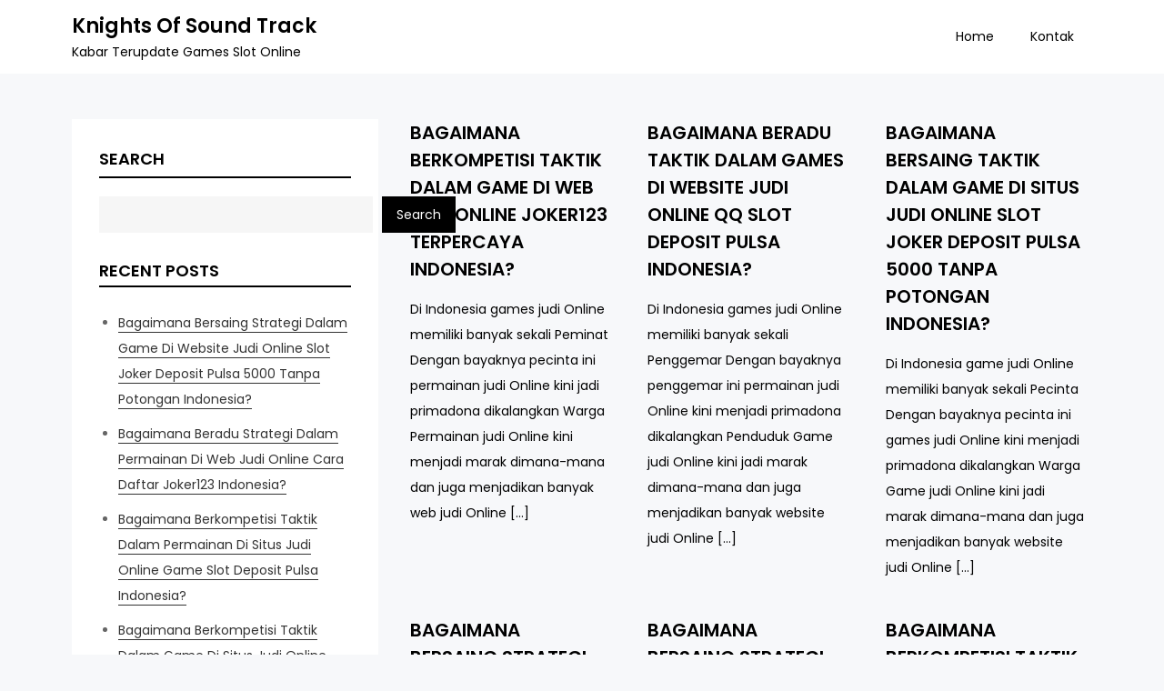

--- FILE ---
content_type: text/html; charset=UTF-8
request_url: https://knightsofsoundtrack.net/2020/03/page/2/
body_size: 9555
content:
<!DOCTYPE html> <html lang="en-US"><head>
	<meta charset="UTF-8">
	<meta name="viewport" content="width=device-width, initial-scale=1">
	<link rel="profile" href="https://gmpg.org/xfn/11">
	
<title>March 2020 &#8211; Page 2 &#8211; Knights Of Sound Track</title>
<meta name='robots' content='max-image-preview:large' />
<link rel='dns-prefetch' href='//fonts.googleapis.com' />
<link rel="alternate" type="application/rss+xml" title="Knights Of Sound Track &raquo; Feed" href="https://knightsofsoundtrack.net/feed/" />
<link rel="alternate" type="application/rss+xml" title="Knights Of Sound Track &raquo; Comments Feed" href="https://knightsofsoundtrack.net/comments/feed/" />
<style id='wp-img-auto-sizes-contain-inline-css' type='text/css'>
img:is([sizes=auto i],[sizes^="auto," i]){contain-intrinsic-size:3000px 1500px}
/*# sourceURL=wp-img-auto-sizes-contain-inline-css */
</style>
<style id='wp-emoji-styles-inline-css' type='text/css'>

	img.wp-smiley, img.emoji {
		display: inline !important;
		border: none !important;
		box-shadow: none !important;
		height: 1em !important;
		width: 1em !important;
		margin: 0 0.07em !important;
		vertical-align: -0.1em !important;
		background: none !important;
		padding: 0 !important;
	}
/*# sourceURL=wp-emoji-styles-inline-css */
</style>
<style id='wp-block-library-inline-css' type='text/css'>
:root{--wp-block-synced-color:#7a00df;--wp-block-synced-color--rgb:122,0,223;--wp-bound-block-color:var(--wp-block-synced-color);--wp-editor-canvas-background:#ddd;--wp-admin-theme-color:#007cba;--wp-admin-theme-color--rgb:0,124,186;--wp-admin-theme-color-darker-10:#006ba1;--wp-admin-theme-color-darker-10--rgb:0,107,160.5;--wp-admin-theme-color-darker-20:#005a87;--wp-admin-theme-color-darker-20--rgb:0,90,135;--wp-admin-border-width-focus:2px}@media (min-resolution:192dpi){:root{--wp-admin-border-width-focus:1.5px}}.wp-element-button{cursor:pointer}:root .has-very-light-gray-background-color{background-color:#eee}:root .has-very-dark-gray-background-color{background-color:#313131}:root .has-very-light-gray-color{color:#eee}:root .has-very-dark-gray-color{color:#313131}:root .has-vivid-green-cyan-to-vivid-cyan-blue-gradient-background{background:linear-gradient(135deg,#00d084,#0693e3)}:root .has-purple-crush-gradient-background{background:linear-gradient(135deg,#34e2e4,#4721fb 50%,#ab1dfe)}:root .has-hazy-dawn-gradient-background{background:linear-gradient(135deg,#faaca8,#dad0ec)}:root .has-subdued-olive-gradient-background{background:linear-gradient(135deg,#fafae1,#67a671)}:root .has-atomic-cream-gradient-background{background:linear-gradient(135deg,#fdd79a,#004a59)}:root .has-nightshade-gradient-background{background:linear-gradient(135deg,#330968,#31cdcf)}:root .has-midnight-gradient-background{background:linear-gradient(135deg,#020381,#2874fc)}:root{--wp--preset--font-size--normal:16px;--wp--preset--font-size--huge:42px}.has-regular-font-size{font-size:1em}.has-larger-font-size{font-size:2.625em}.has-normal-font-size{font-size:var(--wp--preset--font-size--normal)}.has-huge-font-size{font-size:var(--wp--preset--font-size--huge)}.has-text-align-center{text-align:center}.has-text-align-left{text-align:left}.has-text-align-right{text-align:right}.has-fit-text{white-space:nowrap!important}#end-resizable-editor-section{display:none}.aligncenter{clear:both}.items-justified-left{justify-content:flex-start}.items-justified-center{justify-content:center}.items-justified-right{justify-content:flex-end}.items-justified-space-between{justify-content:space-between}.screen-reader-text{border:0;clip-path:inset(50%);height:1px;margin:-1px;overflow:hidden;padding:0;position:absolute;width:1px;word-wrap:normal!important}.screen-reader-text:focus{background-color:#ddd;clip-path:none;color:#444;display:block;font-size:1em;height:auto;left:5px;line-height:normal;padding:15px 23px 14px;text-decoration:none;top:5px;width:auto;z-index:100000}html :where(.has-border-color){border-style:solid}html :where([style*=border-top-color]){border-top-style:solid}html :where([style*=border-right-color]){border-right-style:solid}html :where([style*=border-bottom-color]){border-bottom-style:solid}html :where([style*=border-left-color]){border-left-style:solid}html :where([style*=border-width]){border-style:solid}html :where([style*=border-top-width]){border-top-style:solid}html :where([style*=border-right-width]){border-right-style:solid}html :where([style*=border-bottom-width]){border-bottom-style:solid}html :where([style*=border-left-width]){border-left-style:solid}html :where(img[class*=wp-image-]){height:auto;max-width:100%}:where(figure){margin:0 0 1em}html :where(.is-position-sticky){--wp-admin--admin-bar--position-offset:var(--wp-admin--admin-bar--height,0px)}@media screen and (max-width:600px){html :where(.is-position-sticky){--wp-admin--admin-bar--position-offset:0px}}

/*# sourceURL=wp-block-library-inline-css */
</style><style id='wp-block-archives-inline-css' type='text/css'>
.wp-block-archives{box-sizing:border-box}.wp-block-archives-dropdown label{display:block}
/*# sourceURL=https://knightsofsoundtrack.net/wp-includes/blocks/archives/style.min.css */
</style>
<style id='wp-block-categories-inline-css' type='text/css'>
.wp-block-categories{box-sizing:border-box}.wp-block-categories.alignleft{margin-right:2em}.wp-block-categories.alignright{margin-left:2em}.wp-block-categories.wp-block-categories-dropdown.aligncenter{text-align:center}.wp-block-categories .wp-block-categories__label{display:block;width:100%}
/*# sourceURL=https://knightsofsoundtrack.net/wp-includes/blocks/categories/style.min.css */
</style>
<style id='wp-block-heading-inline-css' type='text/css'>
h1:where(.wp-block-heading).has-background,h2:where(.wp-block-heading).has-background,h3:where(.wp-block-heading).has-background,h4:where(.wp-block-heading).has-background,h5:where(.wp-block-heading).has-background,h6:where(.wp-block-heading).has-background{padding:1.25em 2.375em}h1.has-text-align-left[style*=writing-mode]:where([style*=vertical-lr]),h1.has-text-align-right[style*=writing-mode]:where([style*=vertical-rl]),h2.has-text-align-left[style*=writing-mode]:where([style*=vertical-lr]),h2.has-text-align-right[style*=writing-mode]:where([style*=vertical-rl]),h3.has-text-align-left[style*=writing-mode]:where([style*=vertical-lr]),h3.has-text-align-right[style*=writing-mode]:where([style*=vertical-rl]),h4.has-text-align-left[style*=writing-mode]:where([style*=vertical-lr]),h4.has-text-align-right[style*=writing-mode]:where([style*=vertical-rl]),h5.has-text-align-left[style*=writing-mode]:where([style*=vertical-lr]),h5.has-text-align-right[style*=writing-mode]:where([style*=vertical-rl]),h6.has-text-align-left[style*=writing-mode]:where([style*=vertical-lr]),h6.has-text-align-right[style*=writing-mode]:where([style*=vertical-rl]){rotate:180deg}
/*# sourceURL=https://knightsofsoundtrack.net/wp-includes/blocks/heading/style.min.css */
</style>
<style id='wp-block-latest-posts-inline-css' type='text/css'>
.wp-block-latest-posts{box-sizing:border-box}.wp-block-latest-posts.alignleft{margin-right:2em}.wp-block-latest-posts.alignright{margin-left:2em}.wp-block-latest-posts.wp-block-latest-posts__list{list-style:none}.wp-block-latest-posts.wp-block-latest-posts__list li{clear:both;overflow-wrap:break-word}.wp-block-latest-posts.is-grid{display:flex;flex-wrap:wrap}.wp-block-latest-posts.is-grid li{margin:0 1.25em 1.25em 0;width:100%}@media (min-width:600px){.wp-block-latest-posts.columns-2 li{width:calc(50% - .625em)}.wp-block-latest-posts.columns-2 li:nth-child(2n){margin-right:0}.wp-block-latest-posts.columns-3 li{width:calc(33.33333% - .83333em)}.wp-block-latest-posts.columns-3 li:nth-child(3n){margin-right:0}.wp-block-latest-posts.columns-4 li{width:calc(25% - .9375em)}.wp-block-latest-posts.columns-4 li:nth-child(4n){margin-right:0}.wp-block-latest-posts.columns-5 li{width:calc(20% - 1em)}.wp-block-latest-posts.columns-5 li:nth-child(5n){margin-right:0}.wp-block-latest-posts.columns-6 li{width:calc(16.66667% - 1.04167em)}.wp-block-latest-posts.columns-6 li:nth-child(6n){margin-right:0}}:root :where(.wp-block-latest-posts.is-grid){padding:0}:root :where(.wp-block-latest-posts.wp-block-latest-posts__list){padding-left:0}.wp-block-latest-posts__post-author,.wp-block-latest-posts__post-date{display:block;font-size:.8125em}.wp-block-latest-posts__post-excerpt,.wp-block-latest-posts__post-full-content{margin-bottom:1em;margin-top:.5em}.wp-block-latest-posts__featured-image a{display:inline-block}.wp-block-latest-posts__featured-image img{height:auto;max-width:100%;width:auto}.wp-block-latest-posts__featured-image.alignleft{float:left;margin-right:1em}.wp-block-latest-posts__featured-image.alignright{float:right;margin-left:1em}.wp-block-latest-posts__featured-image.aligncenter{margin-bottom:1em;text-align:center}
/*# sourceURL=https://knightsofsoundtrack.net/wp-includes/blocks/latest-posts/style.min.css */
</style>
<style id='wp-block-search-inline-css' type='text/css'>
.wp-block-search__button{margin-left:10px;word-break:normal}.wp-block-search__button.has-icon{line-height:0}.wp-block-search__button svg{height:1.25em;min-height:24px;min-width:24px;width:1.25em;fill:currentColor;vertical-align:text-bottom}:where(.wp-block-search__button){border:1px solid #ccc;padding:6px 10px}.wp-block-search__inside-wrapper{display:flex;flex:auto;flex-wrap:nowrap;max-width:100%}.wp-block-search__label{width:100%}.wp-block-search.wp-block-search__button-only .wp-block-search__button{box-sizing:border-box;display:flex;flex-shrink:0;justify-content:center;margin-left:0;max-width:100%}.wp-block-search.wp-block-search__button-only .wp-block-search__inside-wrapper{min-width:0!important;transition-property:width}.wp-block-search.wp-block-search__button-only .wp-block-search__input{flex-basis:100%;transition-duration:.3s}.wp-block-search.wp-block-search__button-only.wp-block-search__searchfield-hidden,.wp-block-search.wp-block-search__button-only.wp-block-search__searchfield-hidden .wp-block-search__inside-wrapper{overflow:hidden}.wp-block-search.wp-block-search__button-only.wp-block-search__searchfield-hidden .wp-block-search__input{border-left-width:0!important;border-right-width:0!important;flex-basis:0;flex-grow:0;margin:0;min-width:0!important;padding-left:0!important;padding-right:0!important;width:0!important}:where(.wp-block-search__input){appearance:none;border:1px solid #949494;flex-grow:1;font-family:inherit;font-size:inherit;font-style:inherit;font-weight:inherit;letter-spacing:inherit;line-height:inherit;margin-left:0;margin-right:0;min-width:3rem;padding:8px;text-decoration:unset!important;text-transform:inherit}:where(.wp-block-search__button-inside .wp-block-search__inside-wrapper){background-color:#fff;border:1px solid #949494;box-sizing:border-box;padding:4px}:where(.wp-block-search__button-inside .wp-block-search__inside-wrapper) .wp-block-search__input{border:none;border-radius:0;padding:0 4px}:where(.wp-block-search__button-inside .wp-block-search__inside-wrapper) .wp-block-search__input:focus{outline:none}:where(.wp-block-search__button-inside .wp-block-search__inside-wrapper) :where(.wp-block-search__button){padding:4px 8px}.wp-block-search.aligncenter .wp-block-search__inside-wrapper{margin:auto}.wp-block[data-align=right] .wp-block-search.wp-block-search__button-only .wp-block-search__inside-wrapper{float:right}
/*# sourceURL=https://knightsofsoundtrack.net/wp-includes/blocks/search/style.min.css */
</style>
<style id='wp-block-search-theme-inline-css' type='text/css'>
.wp-block-search .wp-block-search__label{font-weight:700}.wp-block-search__button{border:1px solid #ccc;padding:.375em .625em}
/*# sourceURL=https://knightsofsoundtrack.net/wp-includes/blocks/search/theme.min.css */
</style>
<style id='wp-block-group-inline-css' type='text/css'>
.wp-block-group{box-sizing:border-box}:where(.wp-block-group.wp-block-group-is-layout-constrained){position:relative}
/*# sourceURL=https://knightsofsoundtrack.net/wp-includes/blocks/group/style.min.css */
</style>
<style id='wp-block-group-theme-inline-css' type='text/css'>
:where(.wp-block-group.has-background){padding:1.25em 2.375em}
/*# sourceURL=https://knightsofsoundtrack.net/wp-includes/blocks/group/theme.min.css */
</style>
<style id='global-styles-inline-css' type='text/css'>
:root{--wp--preset--aspect-ratio--square: 1;--wp--preset--aspect-ratio--4-3: 4/3;--wp--preset--aspect-ratio--3-4: 3/4;--wp--preset--aspect-ratio--3-2: 3/2;--wp--preset--aspect-ratio--2-3: 2/3;--wp--preset--aspect-ratio--16-9: 16/9;--wp--preset--aspect-ratio--9-16: 9/16;--wp--preset--color--black: #000000;--wp--preset--color--cyan-bluish-gray: #abb8c3;--wp--preset--color--white: #ffffff;--wp--preset--color--pale-pink: #f78da7;--wp--preset--color--vivid-red: #cf2e2e;--wp--preset--color--luminous-vivid-orange: #ff6900;--wp--preset--color--luminous-vivid-amber: #fcb900;--wp--preset--color--light-green-cyan: #7bdcb5;--wp--preset--color--vivid-green-cyan: #00d084;--wp--preset--color--pale-cyan-blue: #8ed1fc;--wp--preset--color--vivid-cyan-blue: #0693e3;--wp--preset--color--vivid-purple: #9b51e0;--wp--preset--color--tan: #E6DBAD;--wp--preset--color--yellow: #FDE64B;--wp--preset--color--orange: #ED7014;--wp--preset--color--red: #D0312D;--wp--preset--color--pink: #b565a7;--wp--preset--color--purple: #A32CC4;--wp--preset--color--blue: #3A43BA;--wp--preset--color--green: #3BB143;--wp--preset--color--brown: #231709;--wp--preset--color--grey: #6C626D;--wp--preset--gradient--vivid-cyan-blue-to-vivid-purple: linear-gradient(135deg,rgb(6,147,227) 0%,rgb(155,81,224) 100%);--wp--preset--gradient--light-green-cyan-to-vivid-green-cyan: linear-gradient(135deg,rgb(122,220,180) 0%,rgb(0,208,130) 100%);--wp--preset--gradient--luminous-vivid-amber-to-luminous-vivid-orange: linear-gradient(135deg,rgb(252,185,0) 0%,rgb(255,105,0) 100%);--wp--preset--gradient--luminous-vivid-orange-to-vivid-red: linear-gradient(135deg,rgb(255,105,0) 0%,rgb(207,46,46) 100%);--wp--preset--gradient--very-light-gray-to-cyan-bluish-gray: linear-gradient(135deg,rgb(238,238,238) 0%,rgb(169,184,195) 100%);--wp--preset--gradient--cool-to-warm-spectrum: linear-gradient(135deg,rgb(74,234,220) 0%,rgb(151,120,209) 20%,rgb(207,42,186) 40%,rgb(238,44,130) 60%,rgb(251,105,98) 80%,rgb(254,248,76) 100%);--wp--preset--gradient--blush-light-purple: linear-gradient(135deg,rgb(255,206,236) 0%,rgb(152,150,240) 100%);--wp--preset--gradient--blush-bordeaux: linear-gradient(135deg,rgb(254,205,165) 0%,rgb(254,45,45) 50%,rgb(107,0,62) 100%);--wp--preset--gradient--luminous-dusk: linear-gradient(135deg,rgb(255,203,112) 0%,rgb(199,81,192) 50%,rgb(65,88,208) 100%);--wp--preset--gradient--pale-ocean: linear-gradient(135deg,rgb(255,245,203) 0%,rgb(182,227,212) 50%,rgb(51,167,181) 100%);--wp--preset--gradient--electric-grass: linear-gradient(135deg,rgb(202,248,128) 0%,rgb(113,206,126) 100%);--wp--preset--gradient--midnight: linear-gradient(135deg,rgb(2,3,129) 0%,rgb(40,116,252) 100%);--wp--preset--font-size--small: 12px;--wp--preset--font-size--medium: 20px;--wp--preset--font-size--large: 36px;--wp--preset--font-size--x-large: 42px;--wp--preset--font-size--regular: 16px;--wp--preset--font-size--larger: 36px;--wp--preset--font-size--huge: 48px;--wp--preset--spacing--20: 0.44rem;--wp--preset--spacing--30: 0.67rem;--wp--preset--spacing--40: 1rem;--wp--preset--spacing--50: 1.5rem;--wp--preset--spacing--60: 2.25rem;--wp--preset--spacing--70: 3.38rem;--wp--preset--spacing--80: 5.06rem;--wp--preset--shadow--natural: 6px 6px 9px rgba(0, 0, 0, 0.2);--wp--preset--shadow--deep: 12px 12px 50px rgba(0, 0, 0, 0.4);--wp--preset--shadow--sharp: 6px 6px 0px rgba(0, 0, 0, 0.2);--wp--preset--shadow--outlined: 6px 6px 0px -3px rgb(255, 255, 255), 6px 6px rgb(0, 0, 0);--wp--preset--shadow--crisp: 6px 6px 0px rgb(0, 0, 0);}:where(.is-layout-flex){gap: 0.5em;}:where(.is-layout-grid){gap: 0.5em;}body .is-layout-flex{display: flex;}.is-layout-flex{flex-wrap: wrap;align-items: center;}.is-layout-flex > :is(*, div){margin: 0;}body .is-layout-grid{display: grid;}.is-layout-grid > :is(*, div){margin: 0;}:where(.wp-block-columns.is-layout-flex){gap: 2em;}:where(.wp-block-columns.is-layout-grid){gap: 2em;}:where(.wp-block-post-template.is-layout-flex){gap: 1.25em;}:where(.wp-block-post-template.is-layout-grid){gap: 1.25em;}.has-black-color{color: var(--wp--preset--color--black) !important;}.has-cyan-bluish-gray-color{color: var(--wp--preset--color--cyan-bluish-gray) !important;}.has-white-color{color: var(--wp--preset--color--white) !important;}.has-pale-pink-color{color: var(--wp--preset--color--pale-pink) !important;}.has-vivid-red-color{color: var(--wp--preset--color--vivid-red) !important;}.has-luminous-vivid-orange-color{color: var(--wp--preset--color--luminous-vivid-orange) !important;}.has-luminous-vivid-amber-color{color: var(--wp--preset--color--luminous-vivid-amber) !important;}.has-light-green-cyan-color{color: var(--wp--preset--color--light-green-cyan) !important;}.has-vivid-green-cyan-color{color: var(--wp--preset--color--vivid-green-cyan) !important;}.has-pale-cyan-blue-color{color: var(--wp--preset--color--pale-cyan-blue) !important;}.has-vivid-cyan-blue-color{color: var(--wp--preset--color--vivid-cyan-blue) !important;}.has-vivid-purple-color{color: var(--wp--preset--color--vivid-purple) !important;}.has-black-background-color{background-color: var(--wp--preset--color--black) !important;}.has-cyan-bluish-gray-background-color{background-color: var(--wp--preset--color--cyan-bluish-gray) !important;}.has-white-background-color{background-color: var(--wp--preset--color--white) !important;}.has-pale-pink-background-color{background-color: var(--wp--preset--color--pale-pink) !important;}.has-vivid-red-background-color{background-color: var(--wp--preset--color--vivid-red) !important;}.has-luminous-vivid-orange-background-color{background-color: var(--wp--preset--color--luminous-vivid-orange) !important;}.has-luminous-vivid-amber-background-color{background-color: var(--wp--preset--color--luminous-vivid-amber) !important;}.has-light-green-cyan-background-color{background-color: var(--wp--preset--color--light-green-cyan) !important;}.has-vivid-green-cyan-background-color{background-color: var(--wp--preset--color--vivid-green-cyan) !important;}.has-pale-cyan-blue-background-color{background-color: var(--wp--preset--color--pale-cyan-blue) !important;}.has-vivid-cyan-blue-background-color{background-color: var(--wp--preset--color--vivid-cyan-blue) !important;}.has-vivid-purple-background-color{background-color: var(--wp--preset--color--vivid-purple) !important;}.has-black-border-color{border-color: var(--wp--preset--color--black) !important;}.has-cyan-bluish-gray-border-color{border-color: var(--wp--preset--color--cyan-bluish-gray) !important;}.has-white-border-color{border-color: var(--wp--preset--color--white) !important;}.has-pale-pink-border-color{border-color: var(--wp--preset--color--pale-pink) !important;}.has-vivid-red-border-color{border-color: var(--wp--preset--color--vivid-red) !important;}.has-luminous-vivid-orange-border-color{border-color: var(--wp--preset--color--luminous-vivid-orange) !important;}.has-luminous-vivid-amber-border-color{border-color: var(--wp--preset--color--luminous-vivid-amber) !important;}.has-light-green-cyan-border-color{border-color: var(--wp--preset--color--light-green-cyan) !important;}.has-vivid-green-cyan-border-color{border-color: var(--wp--preset--color--vivid-green-cyan) !important;}.has-pale-cyan-blue-border-color{border-color: var(--wp--preset--color--pale-cyan-blue) !important;}.has-vivid-cyan-blue-border-color{border-color: var(--wp--preset--color--vivid-cyan-blue) !important;}.has-vivid-purple-border-color{border-color: var(--wp--preset--color--vivid-purple) !important;}.has-vivid-cyan-blue-to-vivid-purple-gradient-background{background: var(--wp--preset--gradient--vivid-cyan-blue-to-vivid-purple) !important;}.has-light-green-cyan-to-vivid-green-cyan-gradient-background{background: var(--wp--preset--gradient--light-green-cyan-to-vivid-green-cyan) !important;}.has-luminous-vivid-amber-to-luminous-vivid-orange-gradient-background{background: var(--wp--preset--gradient--luminous-vivid-amber-to-luminous-vivid-orange) !important;}.has-luminous-vivid-orange-to-vivid-red-gradient-background{background: var(--wp--preset--gradient--luminous-vivid-orange-to-vivid-red) !important;}.has-very-light-gray-to-cyan-bluish-gray-gradient-background{background: var(--wp--preset--gradient--very-light-gray-to-cyan-bluish-gray) !important;}.has-cool-to-warm-spectrum-gradient-background{background: var(--wp--preset--gradient--cool-to-warm-spectrum) !important;}.has-blush-light-purple-gradient-background{background: var(--wp--preset--gradient--blush-light-purple) !important;}.has-blush-bordeaux-gradient-background{background: var(--wp--preset--gradient--blush-bordeaux) !important;}.has-luminous-dusk-gradient-background{background: var(--wp--preset--gradient--luminous-dusk) !important;}.has-pale-ocean-gradient-background{background: var(--wp--preset--gradient--pale-ocean) !important;}.has-electric-grass-gradient-background{background: var(--wp--preset--gradient--electric-grass) !important;}.has-midnight-gradient-background{background: var(--wp--preset--gradient--midnight) !important;}.has-small-font-size{font-size: var(--wp--preset--font-size--small) !important;}.has-medium-font-size{font-size: var(--wp--preset--font-size--medium) !important;}.has-large-font-size{font-size: var(--wp--preset--font-size--large) !important;}.has-x-large-font-size{font-size: var(--wp--preset--font-size--x-large) !important;}
/*# sourceURL=global-styles-inline-css */
</style>

<style id='classic-theme-styles-inline-css' type='text/css'>
/*! This file is auto-generated */
.wp-block-button__link{color:#fff;background-color:#32373c;border-radius:9999px;box-shadow:none;text-decoration:none;padding:calc(.667em + 2px) calc(1.333em + 2px);font-size:1.125em}.wp-block-file__button{background:#32373c;color:#fff;text-decoration:none}
/*# sourceURL=/wp-includes/css/classic-themes.min.css */
</style>
<link rel='stylesheet' id='contact-form-7-css' href='https://knightsofsoundtrack.net/wp-content/plugins/contact-form-7/includes/css/styles.css?ver=6.1.3' type='text/css' media='all' />
<link rel='stylesheet' id='kourtier-blog-google-fonts-css' href='https://fonts.googleapis.com/css?family=Poppins%3A400%2C600%2C700&#038;subset=latin%2Clatin-ext' type='text/css' media='all' />
<link rel='stylesheet' id='fontawesome-all-css' href='https://knightsofsoundtrack.net/wp-content/themes/kourtier-blog/assets/css/all.min.css?ver=4.7.0' type='text/css' media='all' />
<link rel='stylesheet' id='kourtier-blog-blocks-css' href='https://knightsofsoundtrack.net/wp-content/themes/kourtier-blog/assets/css/blocks.min.css?ver=6.9' type='text/css' media='all' />
<link rel='stylesheet' id='kourtier-blog-style-css' href='https://knightsofsoundtrack.net/wp-content/themes/kourtier-blog/style.css?ver=6.9' type='text/css' media='all' />
<script type="text/javascript" src="https://knightsofsoundtrack.net/wp-includes/js/jquery/jquery.min.js?ver=3.7.1" id="jquery-core-js"></script>
<script type="text/javascript" src="https://knightsofsoundtrack.net/wp-includes/js/jquery/jquery-migrate.min.js?ver=3.4.1" id="jquery-migrate-js"></script>
<link rel="https://api.w.org/" href="https://knightsofsoundtrack.net/wp-json/" /><link rel="EditURI" type="application/rsd+xml" title="RSD" href="https://knightsofsoundtrack.net/xmlrpc.php?rsd" />
<meta name="generator" content="WordPress 6.9" />
</head>

<body class="archive date paged paged-2 date-paged-2 wp-theme-kourtier-blog hfeed left-sidebar">

<div id="page" class="site"><a class="skip-link screen-reader-text" href="#content">Skip to content</a>		<header id="masthead" class="site-header" role="banner">    <div class="wrapper">
        <div class="site-branding">
            <div class="site-logo">
                            </div><!-- .site-logo -->

            <div id="site-identity">
                <h1 class="site-title">
                    <a href="https://knightsofsoundtrack.net/" rel="home">  Knights Of Sound Track</a>
                </h1>

                                    <p class="site-description">Kabar Terupdate Games Slot Online</p>
                            </div><!-- #site-identity -->
        </div> <!-- .site-branding -->

        <nav id="site-navigation" class="main-navigation" role="navigation" aria-label="Primary Menu">
            <button type="button" class="menu-toggle">
                <span class="icon-bar"></span>
                <span class="icon-bar"></span>
                <span class="icon-bar"></span>
            </button>

            <ul><li><a href="https://knightsofsoundtrack.net/">Home</a></li><li class="page_item page-item-2037"><a href="https://knightsofsoundtrack.net/kontak/">Kontak</a></li>
</ul>        </nav><!-- #site-navigation -->
    </div><!-- .wrapper -->
		</header> <!-- header ends here -->	<div id="content" class="site-content">
	
        <div id="header-image">
                    </div><!-- #header-image -->
        <div class="wrapper"><div class="section-gap clear">	
	<div id="primary" class="content-area">
		<main id="main" class="site-main blog-posts-wrapper" role="main">
			<div class="section-content col-3 clear">

				
<article id="post-206" class="post-206 post type-post status-publish format-standard hentry category-games-online tag-slot-joker-deposit-pulsa-5000-tanpa-potongan">
	<div class="post-item">
		
		<div class="entry-container">                            
			<header class="entry-header">
				<h2 class="entry-title"><a href="https://knightsofsoundtrack.net/bagaimana-berkompetisi-taktik-dalam-game-di-web-judi-online-joker123-terpercaya-indonesia/" rel="bookmark">Bagaimana Berkompetisi Taktik Dalam Game Di Web Judi Online Joker123 Terpercaya Indonesia?</a></h2>			</header><!-- .entry-header -->

			<div class="entry-content">
				<p>Di Indonesia games judi Online memiliki banyak sekali Peminat Dengan bayaknya pecinta ini permainan judi Online kini jadi primadona dikalangkan Warga Permainan judi Online kini menjadi marak dimana-mana dan juga menjadikan banyak web judi Online [&hellip;]</p>
			</div><!-- .entry-content -->
		</div><!-- .entry-container -->
	</div><!-- .post-item -->
</article><!-- #post-## -->
<article id="post-147" class="post-147 post type-post status-publish format-standard hentry category-games-online tag-slot-pragmatic-deposit-pulsa-tanpa-potongan">
	<div class="post-item">
		
		<div class="entry-container">                            
			<header class="entry-header">
				<h2 class="entry-title"><a href="https://knightsofsoundtrack.net/bagaimana-beradu-taktik-dalam-games-di-website-judi-online-qq-slot-deposit-pulsa-indonesia/" rel="bookmark">Bagaimana Beradu Taktik Dalam Games Di Website Judi Online Qq Slot Deposit Pulsa Indonesia?</a></h2>			</header><!-- .entry-header -->

			<div class="entry-content">
				<p>Di Indonesia games judi Online memiliki banyak sekali Penggemar Dengan bayaknya penggemar ini permainan judi Online kini menjadi primadona dikalangkan Penduduk Game judi Online kini jadi marak dimana-mana dan juga menjadikan banyak website judi Online [&hellip;]</p>
			</div><!-- .entry-content -->
		</div><!-- .entry-container -->
	</div><!-- .post-item -->
</article><!-- #post-## -->
<article id="post-596" class="post-596 post type-post status-publish format-standard hentry category-games-online tag-situs-slot-deposit-pulsa-tanpa-potongan">
	<div class="post-item">
		
		<div class="entry-container">                            
			<header class="entry-header">
				<h2 class="entry-title"><a href="https://knightsofsoundtrack.net/bagaimana-bersaing-taktik-dalam-game-di-situs-judi-online-slot-joker-deposit-pulsa-5000-tanpa-potongan-indonesia/" rel="bookmark">Bagaimana Bersaing Taktik Dalam Game Di Situs Judi Online Slot Joker Deposit Pulsa 5000 Tanpa Potongan Indonesia?</a></h2>			</header><!-- .entry-header -->

			<div class="entry-content">
				<p>Di Indonesia game judi Online memiliki banyak sekali Pecinta Dengan bayaknya pecinta ini games judi Online kini menjadi primadona dikalangkan Warga Game judi Online kini jadi marak dimana-mana dan juga menjadikan banyak website judi Online [&hellip;]</p>
			</div><!-- .entry-content -->
		</div><!-- .entry-container -->
	</div><!-- .post-item -->
</article><!-- #post-## -->
<article id="post-214" class="post-214 post type-post status-publish format-standard hentry category-games-online tag-slot-online-deposit-pulsa-tanpa-potongan">
	<div class="post-item">
		
		<div class="entry-container">                            
			<header class="entry-header">
				<h2 class="entry-title"><a href="https://knightsofsoundtrack.net/bagaimana-bersaing-strategi-dalam-games-di-situs-judi-online-daftar-slot-deposit-pulsa-indonesia/" rel="bookmark">Bagaimana Bersaing Strategi Dalam Games Di Situs Judi Online Daftar Slot Deposit Pulsa Indonesia?</a></h2>			</header><!-- .entry-header -->

			<div class="entry-content">
				<p>Di Indonesia permainan judi Online memiliki banyak sekali Penggemar Dengan bayaknya peminat ini permainan judi Online kini jadi primadona dikalangkan Masyarakat Game judi Online kini jadi marak dimana-mana dan juga menjadikan banyak web judi Online [&hellip;]</p>
			</div><!-- .entry-content -->
		</div><!-- .entry-container -->
	</div><!-- .post-item -->
</article><!-- #post-## -->
<article id="post-463" class="post-463 post type-post status-publish format-standard hentry category-games-online tag-slot-online-deposit-pulsa-tanpa-potongan">
	<div class="post-item">
		
		<div class="entry-container">                            
			<header class="entry-header">
				<h2 class="entry-title"><a href="https://knightsofsoundtrack.net/bagaimana-bersaing-strategi-dalam-permainan-di-website-judi-online-link-slot-deposit-pulsa-tanpa-potongan-indonesia/" rel="bookmark">Bagaimana Bersaing Strategi Dalam Permainan Di Website Judi Online Link Slot Deposit Pulsa Tanpa Potongan Indonesia?</a></h2>			</header><!-- .entry-header -->

			<div class="entry-content">
				<p>Di Indonesia game judi Online memiliki banyak sekali Peminat Dengan bayaknya pecinta ini games judi Online kini menjadi primadona dikalangkan Penduduk Permainan judi Online kini jadi marak dimana-mana dan juga menjadikan banyak web judi Online [&hellip;]</p>
			</div><!-- .entry-content -->
		</div><!-- .entry-container -->
	</div><!-- .post-item -->
</article><!-- #post-## -->
<article id="post-1318" class="post-1318 post type-post status-publish format-standard hentry category-games-online tag-joker123-mobile">
	<div class="post-item">
		
		<div class="entry-container">                            
			<header class="entry-header">
				<h2 class="entry-title"><a href="https://knightsofsoundtrack.net/bagaimana-berkompetisi-taktik-dalam-permainan-di-website-judi-online-situs-slot-deposit-pulsa-tanpa-potongan-indonesia/" rel="bookmark">Bagaimana Berkompetisi Taktik Dalam Permainan Di Website Judi Online Situs Slot Deposit Pulsa Tanpa Potongan Indonesia?</a></h2>			</header><!-- .entry-header -->

			<div class="entry-content">
				<p>Di Indonesia games judi Online memiliki banyak sekali Peminat Dengan bayaknya pecinta ini games judi Online kini menjadi primadona dikalangkan Warga Games judi Online kini menjadi marak dimana-mana dan juga menjadikan banyak website judi Online [&hellip;]</p>
			</div><!-- .entry-content -->
		</div><!-- .entry-container -->
	</div><!-- .post-item -->
</article><!-- #post-## -->
<article id="post-1151" class="post-1151 post type-post status-publish format-standard hentry category-games-online tag-slot-online-deposit-pulsa">
	<div class="post-item">
		
		<div class="entry-container">                            
			<header class="entry-header">
				<h2 class="entry-title"><a href="https://knightsofsoundtrack.net/bagaimana-berkompetisi-strategi-dalam-games-di-website-judi-online-poker-online-deposit-10rb-indonesia/" rel="bookmark">Bagaimana Berkompetisi Strategi Dalam Games Di Website Judi Online Poker Online Deposit 10rb Indonesia?</a></h2>			</header><!-- .entry-header -->

			<div class="entry-content">
				<p>Di Indonesia game judi Online memiliki banyak sekali Peminat Dengan bayaknya penggemar ini games judi Online kini menjadi primadona dikalangkan Penduduk Game judi Online kini jadi marak dimana-mana dan juga menjadikan banyak situs judi Online [&hellip;]</p>
			</div><!-- .entry-content -->
		</div><!-- .entry-container -->
	</div><!-- .post-item -->
</article><!-- #post-## -->
<article id="post-199" class="post-199 post type-post status-publish format-standard hentry category-games-online tag-daftar-slot-deposit-pulsa">
	<div class="post-item">
		
		<div class="entry-container">                            
			<header class="entry-header">
				<h2 class="entry-title"><a href="https://knightsofsoundtrack.net/bagaimana-bersaing-taktik-dalam-games-di-website-judi-online-slot-deposit-pulsa-indonesia/" rel="bookmark">Bagaimana Bersaing Taktik Dalam Games Di Website Judi Online Slot Deposit Pulsa Indonesia?</a></h2>			</header><!-- .entry-header -->

			<div class="entry-content">
				<p>Di Indonesia games judi Online memiliki banyak sekali Pecinta Dengan bayaknya penggemar ini permainan judi Online kini jadi primadona dikalangkan Penduduk Game judi Online kini jadi marak dimana-mana dan juga menjadikan banyak web judi Online [&hellip;]</p>
			</div><!-- .entry-content -->
		</div><!-- .entry-container -->
	</div><!-- .post-item -->
</article><!-- #post-## -->
<article id="post-2001" class="post-2001 post type-post status-publish format-standard hentry category-games-online tag-situs-slot-deposit-pulsa">
	<div class="post-item">
		
		<div class="entry-container">                            
			<header class="entry-header">
				<h2 class="entry-title"><a href="https://knightsofsoundtrack.net/bagaimana-bersaing-strategi-dalam-games-di-website-judi-online-slot-deposit-pulsa-indosat-indonesia/" rel="bookmark">Bagaimana Bersaing Strategi Dalam Games Di Website Judi Online Slot Deposit Pulsa Indosat Indonesia?</a></h2>			</header><!-- .entry-header -->

			<div class="entry-content">
				<p>Di Indonesia games judi Online memiliki banyak sekali Peminat Dengan bayaknya penggemar ini game judi Online kini menjadi primadona dikalangkan Warga Games judi Online kini menjadi marak dimana-mana dan juga menjadikan banyak website judi Online [&hellip;]</p>
			</div><!-- .entry-content -->
		</div><!-- .entry-container -->
	</div><!-- .post-item -->
</article><!-- #post-## -->
<article id="post-488" class="post-488 post type-post status-publish format-standard hentry category-games-online tag-agen-slot-deposit-pulsa-tanpa-potongan">
	<div class="post-item">
		
		<div class="entry-container">                            
			<header class="entry-header">
				<h2 class="entry-title"><a href="https://knightsofsoundtrack.net/bagaimana-berkompetisi-taktik-dalam-games-di-situs-judi-online-game-slot-deposit-pulsa-10rb-tanpa-potongan-indonesia/" rel="bookmark">Bagaimana Berkompetisi Taktik Dalam Games Di Situs Judi Online Game Slot Deposit Pulsa 10rb Tanpa Potongan Indonesia?</a></h2>			</header><!-- .entry-header -->

			<div class="entry-content">
				<p>Di Indonesia games judi Online memiliki banyak sekali Penggemar Dengan bayaknya peminat ini games judi Online kini menjadi primadona dikalangkan Warga Games judi Online kini menjadi marak dimana-mana dan juga menjadikan banyak web judi Online [&hellip;]</p>
			</div><!-- .entry-content -->
		</div><!-- .entry-container -->
	</div><!-- .post-item -->
</article><!-- #post-## -->			</div>
		
	<nav class="navigation pagination" aria-label="Posts pagination">
		<h2 class="screen-reader-text">Posts pagination</h2>
		<div class="nav-links"><a class="prev page-numbers" href="https://knightsofsoundtrack.net/2020/03/">Previous</a>
<a class="page-numbers" href="https://knightsofsoundtrack.net/2020/03/">1</a>
<span aria-current="page" class="page-numbers current">2</span>
<a class="page-numbers" href="https://knightsofsoundtrack.net/2020/03/page/3/">3</a>
<span class="page-numbers dots">&hellip;</span>
<a class="page-numbers" href="https://knightsofsoundtrack.net/2020/03/page/7/">7</a>
<a class="next page-numbers" href="https://knightsofsoundtrack.net/2020/03/page/3/">Next</a></div>
	</nav>		</main><!-- #main -->
	</div><!-- #primary -->

	<aside id="secondary" class="widget-area" role="complementary">
		<aside id="block-2" class="widget widget_block widget_search"><form role="search" method="get" action="https://knightsofsoundtrack.net/" class="wp-block-search__button-outside wp-block-search__text-button wp-block-search"    ><label class="wp-block-search__label" for="wp-block-search__input-1" >Search</label><div class="wp-block-search__inside-wrapper" ><input class="wp-block-search__input" id="wp-block-search__input-1" placeholder="" value="" type="search" name="s" required /><button aria-label="Search" class="wp-block-search__button wp-element-button" type="submit" >Search</button></div></form></aside><aside id="block-3" class="widget widget_block"><div class="wp-block-group"><div class="wp-block-group__inner-container is-layout-flow wp-block-group-is-layout-flow"><h2 class="wp-block-heading">Recent Posts</h2><ul class="wp-block-latest-posts__list wp-block-latest-posts"><li><a class="wp-block-latest-posts__post-title" href="https://knightsofsoundtrack.net/bagaimana-bersaing-strategi-dalam-game-di-website-judi-online-slot-joker-deposit-pulsa-5000-tanpa-potongan-indonesia/">Bagaimana Bersaing Strategi Dalam Game Di Website Judi Online Slot Joker Deposit Pulsa 5000 Tanpa Potongan Indonesia?</a></li>
<li><a class="wp-block-latest-posts__post-title" href="https://knightsofsoundtrack.net/bagaimana-beradu-strategi-dalam-permainan-di-web-judi-online-cara-daftar-joker123-indonesia/">Bagaimana Beradu Strategi Dalam Permainan Di Web Judi Online Cara Daftar Joker123 Indonesia?</a></li>
<li><a class="wp-block-latest-posts__post-title" href="https://knightsofsoundtrack.net/bagaimana-berkompetisi-taktik-dalam-permainan-di-situs-judi-online-game-slot-deposit-pulsa-indonesia/">Bagaimana Berkompetisi Taktik Dalam Permainan Di Situs Judi Online Game Slot Deposit Pulsa Indonesia?</a></li>
<li><a class="wp-block-latest-posts__post-title" href="https://knightsofsoundtrack.net/bagaimana-berkompetisi-taktik-dalam-game-di-situs-judi-online-link-slot-deposit-pulsa-tanpa-potongan-indonesia/">Bagaimana Berkompetisi Taktik Dalam Game Di Situs Judi Online Link Slot Deposit Pulsa Tanpa Potongan Indonesia?</a></li>
<li><a class="wp-block-latest-posts__post-title" href="https://knightsofsoundtrack.net/bagaimana-bersaing-strategi-dalam-permainan-di-website-judi-online-joker123-deposit-pulsa-tanpa-potongan-indonesia/">Bagaimana Bersaing Strategi Dalam Permainan Di Website Judi Online Joker123 Deposit Pulsa Tanpa Potongan Indonesia?</a></li>
</ul></div></div></aside><aside id="block-5" class="widget widget_block"><div class="wp-block-group"><div class="wp-block-group__inner-container is-layout-flow wp-block-group-is-layout-flow"><h2 class="wp-block-heading">Archives</h2><ul class="wp-block-archives-list wp-block-archives">	<li><a href='https://knightsofsoundtrack.net/2022/09/'>September 2022</a></li>
	<li><a href='https://knightsofsoundtrack.net/2022/08/'>August 2022</a></li>
	<li><a href='https://knightsofsoundtrack.net/2022/07/'>July 2022</a></li>
	<li><a href='https://knightsofsoundtrack.net/2022/06/'>June 2022</a></li>
	<li><a href='https://knightsofsoundtrack.net/2022/05/'>May 2022</a></li>
	<li><a href='https://knightsofsoundtrack.net/2022/04/'>April 2022</a></li>
	<li><a href='https://knightsofsoundtrack.net/2022/03/'>March 2022</a></li>
	<li><a href='https://knightsofsoundtrack.net/2022/02/'>February 2022</a></li>
	<li><a href='https://knightsofsoundtrack.net/2022/01/'>January 2022</a></li>
	<li><a href='https://knightsofsoundtrack.net/2021/12/'>December 2021</a></li>
	<li><a href='https://knightsofsoundtrack.net/2021/11/'>November 2021</a></li>
	<li><a href='https://knightsofsoundtrack.net/2021/10/'>October 2021</a></li>
	<li><a href='https://knightsofsoundtrack.net/2021/09/'>September 2021</a></li>
	<li><a href='https://knightsofsoundtrack.net/2021/08/'>August 2021</a></li>
	<li><a href='https://knightsofsoundtrack.net/2021/07/'>July 2021</a></li>
	<li><a href='https://knightsofsoundtrack.net/2021/06/'>June 2021</a></li>
	<li><a href='https://knightsofsoundtrack.net/2021/05/'>May 2021</a></li>
	<li><a href='https://knightsofsoundtrack.net/2021/04/'>April 2021</a></li>
	<li><a href='https://knightsofsoundtrack.net/2021/03/'>March 2021</a></li>
	<li><a href='https://knightsofsoundtrack.net/2021/02/'>February 2021</a></li>
	<li><a href='https://knightsofsoundtrack.net/2021/01/'>January 2021</a></li>
	<li><a href='https://knightsofsoundtrack.net/2020/12/'>December 2020</a></li>
	<li><a href='https://knightsofsoundtrack.net/2020/11/'>November 2020</a></li>
	<li><a href='https://knightsofsoundtrack.net/2020/10/'>October 2020</a></li>
	<li><a href='https://knightsofsoundtrack.net/2020/09/'>September 2020</a></li>
	<li><a href='https://knightsofsoundtrack.net/2020/08/'>August 2020</a></li>
	<li><a href='https://knightsofsoundtrack.net/2020/07/'>July 2020</a></li>
	<li><a href='https://knightsofsoundtrack.net/2020/06/'>June 2020</a></li>
	<li><a href='https://knightsofsoundtrack.net/2020/05/'>May 2020</a></li>
	<li><a href='https://knightsofsoundtrack.net/2020/04/'>April 2020</a></li>
	<li><a href='https://knightsofsoundtrack.net/2020/03/' aria-current="page">March 2020</a></li>
	<li><a href='https://knightsofsoundtrack.net/2020/02/'>February 2020</a></li>
	<li><a href='https://knightsofsoundtrack.net/2020/01/'>January 2020</a></li>
	<li><a href='https://knightsofsoundtrack.net/2019/12/'>December 2019</a></li>
	<li><a href='https://knightsofsoundtrack.net/2019/11/'>November 2019</a></li>
</ul></div></div></aside><aside id="block-6" class="widget widget_block"><div class="wp-block-group"><div class="wp-block-group__inner-container is-layout-flow wp-block-group-is-layout-flow"><h2 class="wp-block-heading">Categories</h2><ul class="wp-block-categories-list wp-block-categories">	<li class="cat-item cat-item-1"><a href="https://knightsofsoundtrack.net/category/games-online/">Games Online</a>
</li>
</ul></div></div></aside>	</aside><!-- #secondary -->
		</div></div></div>
		<footer id="colophon" class="site-footer" role="contentinfo">
			    <div class="site-info">    
                <div class="wrapper">
            <span class="copy-right">Copyright &copy; All rights reserved.</span>
        </div><!-- .wrapper --> 
    </div> <!-- .site-info -->
    
  		</footer><script type="speculationrules">
{"prefetch":[{"source":"document","where":{"and":[{"href_matches":"/*"},{"not":{"href_matches":["/wp-*.php","/wp-admin/*","/wp-content/uploads/*","/wp-content/*","/wp-content/plugins/*","/wp-content/themes/kourtier-blog/*","/*\\?(.+)"]}},{"not":{"selector_matches":"a[rel~=\"nofollow\"]"}},{"not":{"selector_matches":".no-prefetch, .no-prefetch a"}}]},"eagerness":"conservative"}]}
</script>
<script type="text/javascript" src="https://knightsofsoundtrack.net/wp-includes/js/dist/hooks.min.js?ver=dd5603f07f9220ed27f1" id="wp-hooks-js"></script>
<script type="text/javascript" src="https://knightsofsoundtrack.net/wp-includes/js/dist/i18n.min.js?ver=c26c3dc7bed366793375" id="wp-i18n-js"></script>
<script type="text/javascript" id="wp-i18n-js-after">
/* <![CDATA[ */
wp.i18n.setLocaleData( { 'text direction\u0004ltr': [ 'ltr' ] } );
wp.i18n.setLocaleData( { 'text direction\u0004ltr': [ 'ltr' ] } );
//# sourceURL=wp-i18n-js-after
/* ]]> */
</script>
<script type="text/javascript" src="https://knightsofsoundtrack.net/wp-content/plugins/contact-form-7/includes/swv/js/index.js?ver=6.1.3" id="swv-js"></script>
<script type="text/javascript" id="contact-form-7-js-before">
/* <![CDATA[ */
var wpcf7 = {
    "api": {
        "root": "https:\/\/knightsofsoundtrack.net\/wp-json\/",
        "namespace": "contact-form-7\/v1"
    }
};
//# sourceURL=contact-form-7-js-before
/* ]]> */
</script>
<script type="text/javascript" src="https://knightsofsoundtrack.net/wp-content/plugins/contact-form-7/includes/js/index.js?ver=6.1.3" id="contact-form-7-js"></script>
<script type="text/javascript" src="https://knightsofsoundtrack.net/wp-content/themes/kourtier-blog/assets/js/navigation.min.js?ver=20151215" id="kourtier-blog-navigation-js"></script>
<script type="text/javascript" src="https://knightsofsoundtrack.net/wp-content/themes/kourtier-blog/assets/js/skip-link-focus-fix.min.js?ver=20151215" id="kourtier-blog-skip-link-focus-fix-js"></script>
<script type="text/javascript" src="https://knightsofsoundtrack.net/wp-content/themes/kourtier-blog/assets/js/custom.min.js?ver=20151215" id="kourtier-blog-custom-js-js"></script>
<script id="wp-emoji-settings" type="application/json">
{"baseUrl":"https://s.w.org/images/core/emoji/17.0.2/72x72/","ext":".png","svgUrl":"https://s.w.org/images/core/emoji/17.0.2/svg/","svgExt":".svg","source":{"concatemoji":"https://knightsofsoundtrack.net/wp-includes/js/wp-emoji-release.min.js?ver=6.9"}}
</script>
<script type="module">
/* <![CDATA[ */
/*! This file is auto-generated */
const a=JSON.parse(document.getElementById("wp-emoji-settings").textContent),o=(window._wpemojiSettings=a,"wpEmojiSettingsSupports"),s=["flag","emoji"];function i(e){try{var t={supportTests:e,timestamp:(new Date).valueOf()};sessionStorage.setItem(o,JSON.stringify(t))}catch(e){}}function c(e,t,n){e.clearRect(0,0,e.canvas.width,e.canvas.height),e.fillText(t,0,0);t=new Uint32Array(e.getImageData(0,0,e.canvas.width,e.canvas.height).data);e.clearRect(0,0,e.canvas.width,e.canvas.height),e.fillText(n,0,0);const a=new Uint32Array(e.getImageData(0,0,e.canvas.width,e.canvas.height).data);return t.every((e,t)=>e===a[t])}function p(e,t){e.clearRect(0,0,e.canvas.width,e.canvas.height),e.fillText(t,0,0);var n=e.getImageData(16,16,1,1);for(let e=0;e<n.data.length;e++)if(0!==n.data[e])return!1;return!0}function u(e,t,n,a){switch(t){case"flag":return n(e,"\ud83c\udff3\ufe0f\u200d\u26a7\ufe0f","\ud83c\udff3\ufe0f\u200b\u26a7\ufe0f")?!1:!n(e,"\ud83c\udde8\ud83c\uddf6","\ud83c\udde8\u200b\ud83c\uddf6")&&!n(e,"\ud83c\udff4\udb40\udc67\udb40\udc62\udb40\udc65\udb40\udc6e\udb40\udc67\udb40\udc7f","\ud83c\udff4\u200b\udb40\udc67\u200b\udb40\udc62\u200b\udb40\udc65\u200b\udb40\udc6e\u200b\udb40\udc67\u200b\udb40\udc7f");case"emoji":return!a(e,"\ud83e\u1fac8")}return!1}function f(e,t,n,a){let r;const o=(r="undefined"!=typeof WorkerGlobalScope&&self instanceof WorkerGlobalScope?new OffscreenCanvas(300,150):document.createElement("canvas")).getContext("2d",{willReadFrequently:!0}),s=(o.textBaseline="top",o.font="600 32px Arial",{});return e.forEach(e=>{s[e]=t(o,e,n,a)}),s}function r(e){var t=document.createElement("script");t.src=e,t.defer=!0,document.head.appendChild(t)}a.supports={everything:!0,everythingExceptFlag:!0},new Promise(t=>{let n=function(){try{var e=JSON.parse(sessionStorage.getItem(o));if("object"==typeof e&&"number"==typeof e.timestamp&&(new Date).valueOf()<e.timestamp+604800&&"object"==typeof e.supportTests)return e.supportTests}catch(e){}return null}();if(!n){if("undefined"!=typeof Worker&&"undefined"!=typeof OffscreenCanvas&&"undefined"!=typeof URL&&URL.createObjectURL&&"undefined"!=typeof Blob)try{var e="postMessage("+f.toString()+"("+[JSON.stringify(s),u.toString(),c.toString(),p.toString()].join(",")+"));",a=new Blob([e],{type:"text/javascript"});const r=new Worker(URL.createObjectURL(a),{name:"wpTestEmojiSupports"});return void(r.onmessage=e=>{i(n=e.data),r.terminate(),t(n)})}catch(e){}i(n=f(s,u,c,p))}t(n)}).then(e=>{for(const n in e)a.supports[n]=e[n],a.supports.everything=a.supports.everything&&a.supports[n],"flag"!==n&&(a.supports.everythingExceptFlag=a.supports.everythingExceptFlag&&a.supports[n]);var t;a.supports.everythingExceptFlag=a.supports.everythingExceptFlag&&!a.supports.flag,a.supports.everything||((t=a.source||{}).concatemoji?r(t.concatemoji):t.wpemoji&&t.twemoji&&(r(t.twemoji),r(t.wpemoji)))});
//# sourceURL=https://knightsofsoundtrack.net/wp-includes/js/wp-emoji-loader.min.js
/* ]]> */
</script>

<script defer src="https://static.cloudflareinsights.com/beacon.min.js/vcd15cbe7772f49c399c6a5babf22c1241717689176015" integrity="sha512-ZpsOmlRQV6y907TI0dKBHq9Md29nnaEIPlkf84rnaERnq6zvWvPUqr2ft8M1aS28oN72PdrCzSjY4U6VaAw1EQ==" data-cf-beacon='{"version":"2024.11.0","token":"86c54945666c4b85adf73a47b9ca26df","r":1,"server_timing":{"name":{"cfCacheStatus":true,"cfEdge":true,"cfExtPri":true,"cfL4":true,"cfOrigin":true,"cfSpeedBrain":true},"location_startswith":null}}' crossorigin="anonymous"></script>
</body>  
</html>